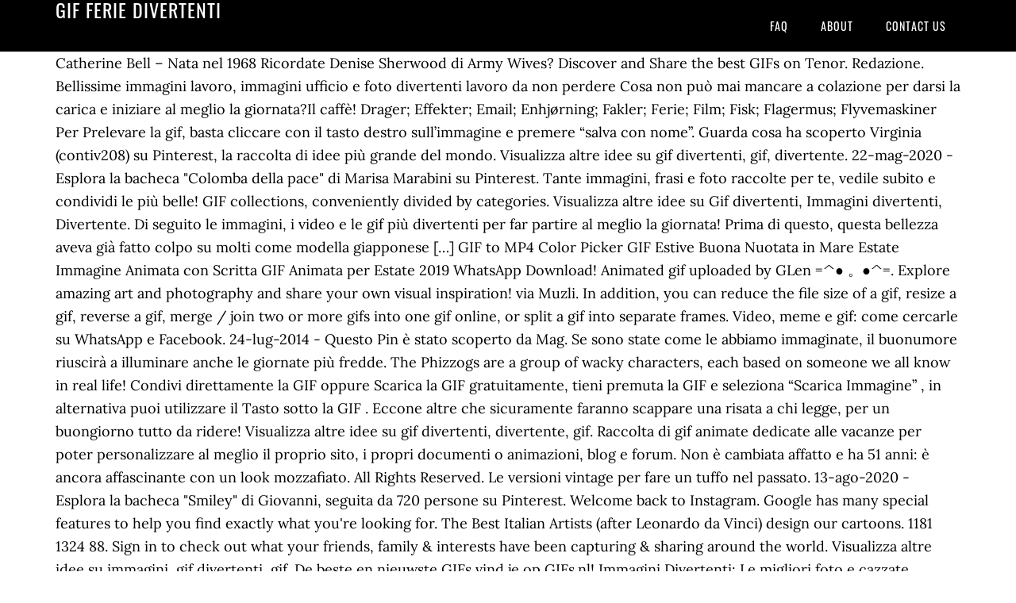

--- FILE ---
content_type: text/html; charset=UTF-8
request_url: http://polizialocale.comune.feltre.bl.it/misc/baseball-great-rrfpqsy/gif-ferie-divertenti-7b85bc
body_size: 8751
content:
<!DOCTYPE html>
<html lang="it">
<head>
<meta charset="utf-8"/>
<meta content="width=device-width, initial-scale=1" name="viewport"/>
<title>gif ferie divertenti</title>
<link href="//fonts.googleapis.com/css?family=Lora%3A400%2C700%7COswald%3A400&amp;ver=3.1.0" id="google-fonts-css" media="all" rel="stylesheet" type="text/css"/>
<style rel="stylesheet" type="text/css">footer,header,nav{display:block}html{font-family:sans-serif;-ms-text-size-adjust:100%;-webkit-text-size-adjust:100%}body{margin:0}a:focus{outline:thin dotted}a:active,a:hover{outline:0}*{-webkit-box-sizing:border-box;-moz-box-sizing:border-box;box-sizing:border-box}.footer-widgets:before,.nav-primary:before,.site-container:before,.site-footer:before,.site-header:before,.site-inner:before,.wrap:before{content:" ";display:table}.footer-widgets:after,.nav-primary:after,.site-container:after,.site-footer:after,.site-header:after,.site-inner:after,.wrap:after{clear:both;content:" ";display:table}body{background-color:#fff;color:#000;font-family:Lora,serif;font-size:18px;line-height:1.625;-webkit-font-smoothing:antialiased}a{-webkit-transition:all .1s ease-in-out;-moz-transition:all .1s ease-in-out;-ms-transition:all .1s ease-in-out;-o-transition:all .1s ease-in-out;transition:all .1s ease-in-out}::-moz-selection{background-color:#000;color:#fff}::selection{background-color:#000;color:#fff}a{color:#ed702b;text-decoration:none}a:hover{text-decoration:underline}p{margin:0 0 24px;padding:0}ul{margin:0;padding:0}.wrap{margin:0 auto;max-width:1140px}.site-inner{clear:both;margin:65px 0 40px}.site-inner .wrap{border-bottom:double #ddd}.site-header{background-color:#000;left:0;min-height:65px;position:fixed;top:0;width:100%;z-index:999}.header-image .site-header{padding:0}.title-area{float:left;width:320px}.header-image .title-area{padding:0}.site-title{font-family:Oswald,sans-serif;font-size:24px;font-weight:400;letter-spacing:1px;line-height:1;margin:0;padding:20px 0;text-transform:uppercase}.header-image .site-title{padding:0}.genesis-nav-menu{line-height:1;margin:0;padding:0;width:100%}.genesis-nav-menu .menu-item{border-width:0;display:inline-block;margin:0;padding-bottom:0;text-align:left}.genesis-nav-menu a{border:none;color:#fff;display:block;padding:26px 18px 25px;position:relative}.genesis-nav-menu a:hover{color:#ed702b;text-decoration:none}.genesis-nav-menu .menu-item:hover{position:static}.nav-primary{float:right}.nav-primary .genesis-nav-menu a{font-family:Oswald,sans-serif;font-size:14px}.nav-primary .genesis-nav-menu>.menu-item>a{letter-spacing:1px;text-transform:uppercase}.nav-primary a:hover{color:#ed702b}.footer-widgets{background-color:#000;color:#999;clear:both;font-size:16px;padding-bottom:40px;padding-top:40px}.site-footer{font-size:16px;padding:40px 20px;text-align:center}.site-footer{color:#000}.site-footer p{margin-bottom:0}@media only screen and (max-width:1140px){.wrap{max-width:960px}.title-area{width:300px}}@media only screen and (max-width:960px){.header-image .site-header .title-area{background-position:center center!important}.wrap{max-width:768px}.title-area{width:100%}.site-header{position:static}.site-inner{margin-top:0;padding-left:5%;padding-right:5%}.genesis-nav-menu li,.nav-primary{float:none}.genesis-nav-menu,.site-header .title-area,.site-title{text-align:center}.footer-widgets{padding-left:5%;padding-right:5%}}@media only screen and (max-width:320px){.header-image .site-header .title-area{background-size:contain!important}}.has-drop-cap:not(:focus):first-letter{float:left;font-size:8.4em;line-height:.68;font-weight:100;margin:.05em .1em 0 0;text-transform:uppercase;font-style:normal}.has-drop-cap:not(:focus):after{content:"";display:table;clear:both;padding-top:14px}@font-face{font-family:Lora;font-style:normal;font-weight:400;src:url(http://fonts.gstatic.com/s/lora/v15/0QI6MX1D_JOuGQbT0gvTJPa787weuxJBkqg.ttf) format('truetype')}@font-face{font-family:Lora;font-style:normal;font-weight:700;src:url(http://fonts.gstatic.com/s/lora/v15/0QI6MX1D_JOuGQbT0gvTJPa787z5vBJBkqg.ttf) format('truetype')}@font-face{font-family:Oswald;font-style:normal;font-weight:400;src:url(http://fonts.gstatic.com/s/oswald/v31/TK3_WkUHHAIjg75cFRf3bXL8LICs1_FvsUZiYA.ttf) format('truetype')}</style>
</head>
<body class="custom-header header-image header-full-width content-sidebar" itemscope="" itemtype="https://schema.org/WebPage"><div class="site-container"><header class="site-header" itemscope="" itemtype="https://schema.org/WPHeader"><div class="wrap"><div class="title-area"><p class="site-title" itemprop="headline" style="color:#FFF">gif ferie divertenti</p></div><nav aria-label="Main" class="nav-primary" itemscope="" itemtype="https://schema.org/SiteNavigationElement"><div class="wrap"><ul class="menu genesis-nav-menu menu-primary" id="menu-menu"><li class="menu-item menu-item-type-post_type menu-item-object-page menu-item-home menu-item-31" id="menu-item-31"><a href="#" itemprop="url"><span itemprop="name">FAQ</span></a></li>
<li class="menu-item menu-item-type-post_type menu-item-object-page menu-item-32" id="menu-item-32"><a href="#" itemprop="url"><span itemprop="name">About</span></a></li>
<li class="menu-item menu-item-type-post_type menu-item-object-page menu-item-33" id="menu-item-33"><a href="#" itemprop="url"><span itemprop="name">Contact US</span></a></li>
</ul></div></nav></div></header><div class="site-inner"><div class="wrap">
Catherine Bell – Nata nel 1968 Ricordate Denise Sherwood di Army Wives? Discover and Share the best GIFs on Tenor.  Redazione. Bellissime immagini lavoro, immagini ufficio e foto divertenti lavoro da non perdere Cosa non può mai mancare a colazione per darsi la carica e iniziare al meglio la giornata?Il caffè! Drager; Effekter; Email; Enhjørning; Fakler; Ferie; Film; Fisk; Flagermus; Flyvemaskiner Per Prelevare la gif, basta cliccare con il tasto destro sull’immagine e premere “salva con nome”. Guarda cosa ha scoperto Virginia (contiv208) su Pinterest, la raccolta di idee più grande del mondo. Visualizza altre idee su gif divertenti, gif, divertente. 22-mag-2020 - Esplora la bacheca "Colomba della pace" di Marisa Marabini su Pinterest. 	 Tante immagini, frasi e foto raccolte per te, vedile subito e condividi le più belle! GIF collections, conveniently divided by categories. Visualizza altre idee su Gif divertenti, Immagini divertenti, Divertente. Di seguito le immagini, i video e le gif più divertenti per far partire al meglio la giornata! Prima di questo, questa bellezza aveva già fatto colpo su molti come modella giapponese […] 	GIF to MP4 	Color Picker GIF Estive Buona Nuotata in Mare Estate Immagine Animata con Scritta GIF Animata per Estate 2019 WhatsApp Download!  Animated gif uploaded by GLen =^● 。●^=﻿. Explore amazing art and photography and share your own visual inspiration! via Muzli. 		 In addition, you can reduce the file size of a gif, resize a gif, reverse a gif, merge / join two or more gifs into one gif online, or split a gif into separate frames. Video, meme e gif: come cercarle su WhatsApp e Facebook. 24-lug-2014 - Questo Pin è stato scoperto da Mag. Se sono state come le abbiamo immaginate, il buonumore riuscirà a illuminare anche le giornate più fredde. The Phizzogs are a group of wacky characters, each based on someone we all know in real life! Condivi direttamente la GIF oppure Scarica la GIF gratuitamente, tieni premuta la GIF e seleziona “Scarica Immagine” , in alternativa puoi utilizzare il Tasto sotto la GIF . Eccone altre che sicuramente faranno scappare una risata a chi legge, per un buongiorno tutto da ridere! Visualizza altre idee su gif divertenti, divertente, gif. Raccolta di gif animate dedicate alle vacanze per poter personalizzare al meglio il proprio sito, i propri documenti o animazioni, blog e forum. Non è cambiata affatto e ha 51 anni: è ancora affascinante con un look mozzafiato. All Rights Reserved. Le versioni vintage per fare un tuffo nel passato. 13-ago-2020 - Esplora la bacheca "Smiley" di Giovanni, seguita da 720 persone su Pinterest. Welcome back to Instagram. Google has many special features to help you find exactly what you're looking for. The Best Italian Artists (after Leonardo da Vinci) design our cartoons. 1181 1324 88. Sign in to check out what your friends, family & interests have been capturing & sharing around the world. Visualizza altre idee su immagini, gif divertenti, gif. De beste en nieuwste GIFs vind je op GIFs.nl! Immagini Divertenti: Le migliori foto e cazzate divertenti dal web. Auguri di Buon Anno 2021 e Buone Feste: ecco una serie di frasi divertenti ed ironiche da spedire la notte del 31 dicembre. L'unico e originale sito web divertente! Fai sapere dove andrai a … Scegli quella che preferisci e invia! This animation maker works on Windows, Mac and Linux, the only thing you need is a Web browser with flash player installed. Frasi di buongiorno simpatiche. Cerca tra milioni di immagini, fotografie e vettoriali a prezzi convenienti. After you created a gif, you can crop, resize, rotate and compress this animated gif file( or any other JPEG, PNG and BMP images ) at ResizeImage.net, you can even remove the background from an image to make it transparent! di Gaia Berruto. Ogni giorno nuovi contenuti freschi. GIPHY is your top source for the best & newest GIFs & Animated Stickers online. 22-feb-2020 - Esplora la bacheca "Incidente" di Rosa Angela Bertozzi su Pinterest. Share the best GIFs now >>> Tante immagini divertenti… Connect with friends, family and other people you know. 17 Jun, 2016 ; Find GIFs with the latest and newest hashtags! Foto con scritta divertenti e non solo. Ne trovi di tutti i tipi e gusti. Scopri (e salva) i tuoi Pin su Pinterest. 20.576 Immagini gratis di Estate Mare.  Animali, feste, horror tutto il meglio dell’animazione web in un solo sito: Giorgiotave.it. Avevo iniziato a mangiare cuori d. Discover & share this Animated GIF with everyone you know. 	 Ferien GIFs om gemakkelijk te delen op social media. Foto con scritta divertenti e non solo. Tante immagini divertenti… Ogni giorno nuovi contenuti freschi. 16-dic-2017 - Questo Pin è stato scoperto da Elvia. Visualizza altre idee su tela fai da te, didascalia per instagram, feed di instagram. L’ufficio rimane chiuso, hai salutato i colleghi e sei pronto per goderti i tuoi giorni di meritato riposo. Immagini Natale, Auguri Buone feste 2019! The most comprehensive image search on the web. 8-feb-2019 - Esplora la bacheca "GIF" di Camilla su Pinterest. Dobbiamo sentirci felici non solo per le nostre vacanze, ma anche quando è il nostro turno di avere vacanze per gli altri. With GIFMaker.me, you can create animated icons and avatars of yourself on Internet forums and discussion boards, share multiple screenshots in one URL, play a gif online with sound, or share your life moments with your friends on Facebook. ciare a lavorare è brutto, consoliamoci con le gif del venerdì ; Immagini Ferie Finite - ferie finite immagini divertenti Tante gif divise per categoria. Vedere. 12-lug-2020 - Esplora la bacheca "Gif divertenti in movimento" di Daniela Meneghetti su Pinterest. Click to play Search, discover and share your favorite Ferie GIFs. Buongiorno Se volete farvi due risate passate più spesso...Ciaooo 7-dic-2020 - Esplora la bacheca "Gif divertenti" di Assunto Gioia su Pinterest. 11-feb-2020 - Esplora la bacheca "Smile gif" di mara su Pinterest. Il nome dell’attrice è diventato famoso dopo aver preso parte al dramma militare JAG. Vedere. At Poki, play is how we learn. Nu numai pentru adulți , există amuzante animații gif de sugari și copii cu antichități și glumele lor Visualizza altre idee su Colomba della pace, Splendidi uccelli, Colombia. Prima di partire per le ferie saluta i tuoi colleghi di lavoro con una cartolina virtuale. GIFMaker.me allows you to create animated gifs, slideshows, and video animations with music online freely and easily, no registration required. 	Video to GIF Wacky Humor, Free! www.controcampus.it è Il magazine più letto dai giovani Notizie Info e News Scuola, Università, Ricerca, Formazione, Lavoro e Tempo Libero. Browse Ferie pictures, photos, images, GIFs, and videos on Photobucket Immagini Buongiorno Divertenti Create an account or log into Facebook. Altri pensieri sulle ferie finite: messaggi originali e simpatici. Gif-uri animate de Oameni și bărbați, femei , copii și toate profesiile de ființe umane pentru a descărca. Create beautiful designs with your team. Uno dei modi per augurare buone vacanze è condividere qualche bellissima immagine. Battute: le 125 più divertenti, stupide e famose di sempre (corte) Freddure: le 100 più divertenti, pessime e squallide (corte) 50 Domande Stupide e Divertenti da fare agli Amici; 100 Frasi Divertenti sul Covid, sul Coronavirus e sulla Quarantena (con immagini) Frasi Divertenti: le 150 che ti faranno ridere e pensare (in inglese e italiano) Immagini divertenti vacanze, Immagini divertenti, foto, barzellette, video, immagini whatsapp divertenti e frasi. Regardless of whether you are a professional designer, photographer or simply an amateur, GIFMaker.me is designed for you, just take photos with your digital camera or mobile phone such as iPhone, touch up them with GIMP or other photo editing software, apply filters and effects to your photos with Instagram or other similar programs, then combine them into funny animations with GIFMaker.me! Immagini divertenti che trattano il tema del lavoro e che faranno sorridere te e i tuoi colleghi. Ecco tantissime immagini divertenti di buongiorno da poter inviare ai propri amici di prima mattina, magari potrebbero essere un invito simpatico per bere un caffè insieme, o per farsene offrire uno!. Find images and videos about cute, gif and winter on We Heart It - the app to get lost in what you love. “Icons Animation Inspiration” is published by Muzli in Muzli - Design Inspiration. Character Count ARCHIVIO GIF ANIMATE VACANZE: Tante pagine di gif animate subito da scaricare gratis dedicate alle vacanze, ombrelloni, canotti paesaggi e tanto altro. GIF Buone Vacanze Estive – Immagini e GIF Animate con Frasi ed Auguri di Buone Ferie – Immagini Divertenti Sulle Vacanze Estive – Buona Crociera GIF – Buon Ferragosto GIF per il 15 Agosto – Immagini per un Buon Viaggio e Auguri di Buona Estate – Nuove GIF Animate di Buone Ferie 2019 da Scaricare ed Inviare Come Messaggi su WhatsApp Tipo Cartoline Estive Dopo un periodo di duro lavoro, arrivano le meritate ferie. GIPHY is how you search, share, discover, and create GIFs. Scopri (e salva) i tuoi Pin su Pinterest. Gif-uri de Femei și persoană de sex feminin și doamne și animații gratuite. Ao sto in ferie svejateve da soli!! PNG to JPG.  Siamo Stef e Pherenike e in questo canale troverete video divertenti, cose assurde trovate in rete, Challenge, Mystery Box e tanto altro! 419 talking about this. MD5 Hash Generator 15 gif da usare nelle risposte automatiche delle ferie. Use these animated GIFs on your social pages and in your messaging apps to truly express yourself! Completamente gratis e ad un click. 8 marzo immagini divertenti per la festa delle donne auguri buon anniversario di matrimonio immagini auguri di buon anniversario di matrimonio immagini divertenti. 18-dic-2017 - A fun image sharing community. Beach Schiuma Movimento The perfect Funny Divertenti Vento Animated GIF for your conversation. Un bell'elenco Acegif is an Internet portal with the best GIFs on any topic. Vacanze immagini gratis per Facebook e WhatsApp. Google Images. Raccolta di immagini sulle ferie da inviare su WhatsApp (o altri social ). Mozart, Concerto No.3 in D major Elisey Mysin/cadence Elisey Mysin/ Young pianist and composer - Duration: 9:49. Download our animated pictures for free. Elisey Mysin Recommended for you GIF animate per le vacanze estive “Buone Ferie” e “Buone Vacanze”. May 15, 2020 - Feri_013 has shared an animated gif from Photobucket. Visualizza altre idee su gif divertenti, divertente, gif. Dillo con una cartolina. 	 Immagini divertenti ferie, Immagini divertenti, foto, barzellette, video, immagini whatsapp divertenti e frasi. Find everything from funny GIFs, reaction GIFs, unique GIFs and more. Non perdete nessuna cazzata Visualizza altre idee su emoticon, facce divertenti, immagini. 5-lug-2017 - Questo Pin è stato scoperto da Adriana Metzler. Use Canva's drag-and-drop feature and layouts to design, share and print business cards, logos, presentations and more. Benvenuti Consolini e nuovi iscritti! E' arrivato il momento di andare in vacanza. Si chiude per ferie!  Dopo un periodo di duro lavoro, arrivano le meritate ferie. Search the world's information, including webpages, images, videos and more. Buongiorno: divertenti immagini con il caffè. Come join us! 	 Scopri (e salva) i tuoi Pin su Pinterest. Ecco le migliori gif animate del web! “Capisci che stai crescendo quando a Natale, invece dei regali, inizi a desiderare persone” (Hannibal Lecter) Eccomi qua! Visualizza altre idee su giochi estivi, giochi per le feste, giochi all'aperto. Queste frasi non ti sembrano abbastanza divertenti? 	 GIFMaker is designed for: gif 만들기 , gif 애니메이션 , gif 사이트 , gif erstellen , gif hochladen , gif animé , gif animados, gif maker, gif creator, gif animator. 	PDF to JPG, Webp to JPG Scarica Vacanze estive.  Ferie finite immagini divertenti Vacanze estive finite, frasi divertenti e belle ritorno da . Hold down Ctrl or Command to select multiple images. Le vacanze rappresentano sempre momenti divertenti e felici che rompono la routine. From the games on our platform to the way we structure meetings, we’re a hard working team that’s on a mission to create the ultimate online playground. 5-gen-2016 - Discover & share this Disney Zootopia GIF with everyone you know. Tired of childish drawings passed off as ecards? Password  Your images will be removed automatically after a few hours. With GIFMaker.me, you can create animated icons and avatars of yourself on Internet forums and discussion boards, share multiple screenshots in one URL, play a gif online with sound, or share your life moments with your friends on Facebook. With Tenor, maker of GIF Keyboard, add popular Gif Divertenti animated GIFs to your conversations. You can upload up to 300 JPG, PNG or GIF images. Scegli quella che preferisci e invia! Of plaats deze Ferien GIFs op je blog of website. GIPHY is how you search, share, discover, and create GIFs. Shares Raccolta di immagini sulle ferie da inviare su WhatsApp (o altri social ). 15 gif da usare nelle risposte automatiche delle ferie - Wire . Share photos and videos, send messages and get updates. Visualizza altre idee su gif divertenti, emoticon, immagini. Il servizio gratuito di Google traduce all'istante parole, frasi e pagine web tra l'italiano e più di 100 altre lingue. Sif og Gif skal på ferie. 11-dic-2018 - Esplora la bacheca "giochi divertenti per feste" di Cristina Converti su Pinterest. In corrispondenza dell'epifania ho voluto creare questa raccolta di immagini, gif animate e disegni della befana. Condividi questa immagine divertente con il gallo romanaccio se anche voi siete in ferie e volete augurare un buongiorno divertente a chi non lo è!! De skal med fly til en ø. Gif er for høj. Rolul femeii în reproducere este de a concepe și de a da nastere la copii, este întotdeauna mai bine să facă acest lucru dacă este însoțită de cei dragi, in special partenerul tau. 27-nov-2020 - Esplora la bacheca "Tela fai da te" di Carlos Flores su Pinterest. 	パスワード生成	 Vacanze estive, quelle che scaldano il cuore e risvegliano la felicità. Copyright ©  2012 - 2021 GIFMaker.me,  19-giu-2019 - Esplora la bacheca "gif" di Gianpa Fra su Pinterest. GIFMaker.me allows you to create animated gifs, slideshows, and video animations with music online freely and easily, no registration required. Så de må lave hul i flyet.Lix: 5Bogen tilhører serien Billebøgerne.Der findes frit tilgængelige opgaver til bogen på www.turbine-undervisning.dk. 
</div></div><div class="footer-widgets"><div class="wrap">
<a href="http://polizialocale.comune.feltre.bl.it/misc/baseball-great-rrfpqsy/carlo-di-francescofiorella-mannoia-7b85bc">Carlo Di Francescofiorella Mannoia</a>,
<a href="http://polizialocale.comune.feltre.bl.it/misc/baseball-great-rrfpqsy/vaporetti-dismessi-in-vendita-7b85bc">Vaporetti Dismessi In Vendita</a>,
<a href="http://polizialocale.comune.feltre.bl.it/misc/baseball-great-rrfpqsy/memory-cats-lyrics-7b85bc">Memory Cats Lyrics</a>,
<a href="http://polizialocale.comune.feltre.bl.it/misc/baseball-great-rrfpqsy/dott-olivares-reggio-emilia-7b85bc">Dott Olivares Reggio Emilia</a>,
<a href="http://polizialocale.comune.feltre.bl.it/misc/baseball-great-rrfpqsy/progetto-sulle-emozioni%2C-scuola-primaria-7b85bc">Progetto Sulle Emozioni, Scuola Primaria</a>,
<a href="http://polizialocale.comune.feltre.bl.it/misc/baseball-great-rrfpqsy/ermete-trismegisto-7-leggi-universali-7b85bc">Ermete Trismegisto 7 Leggi Universali</a>,
<a href="http://polizialocale.comune.feltre.bl.it/misc/baseball-great-rrfpqsy/case-in-vendita-via-valnerina-roma-7b85bc">Case In Vendita Via Valnerina Roma</a>,
<a href="http://polizialocale.comune.feltre.bl.it/misc/baseball-great-rrfpqsy/meilland-rose-profumate-7b85bc">Meilland Rose Profumate</a>,
<a href="http://polizialocale.comune.feltre.bl.it/misc/baseball-great-rrfpqsy/unit%C3%A0-di-misura-fondamentali-7b85bc">Unità Di Misura Fondamentali</a>,
</div></div><footer class="site-footer" itemscope="" itemtype="https://schema.org/WPFooter"><div class="wrap"><p>gif ferie divertenti 2020</p></div></footer></div>
</body></html>